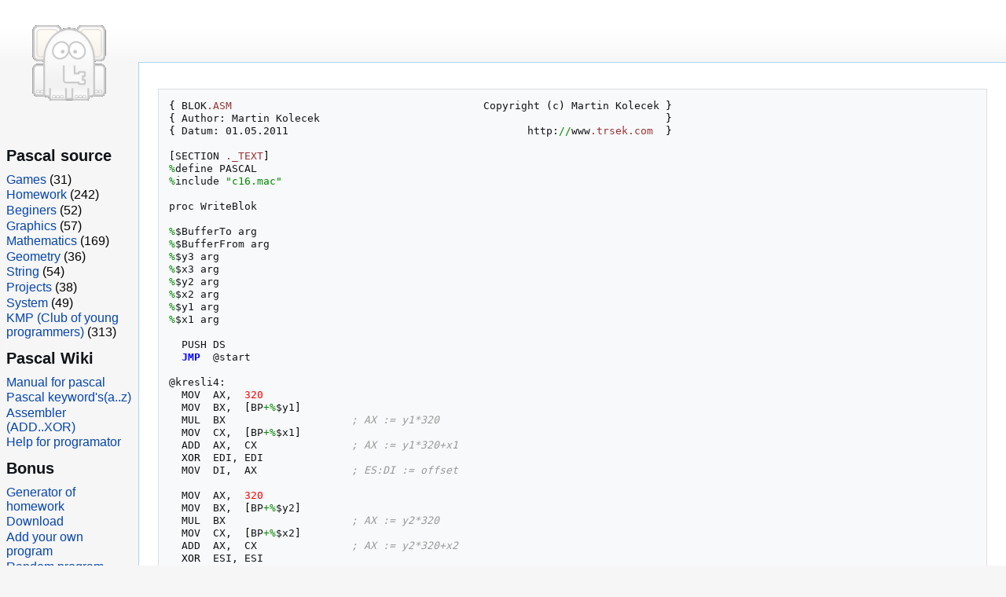

--- FILE ---
content_type: text/html
request_url: https://www.trsek.com/en/cover/kolecek/netwide/writeblk.asm&print
body_size: 3032
content:
<script charset=iso-8859-2 type='text/javascript'>window.print()</script>
<!doctype HTML PUBLIC "-//W3C//DTD HTML 4.01 Transitional//EN">
<html dir="ltr" class="client-js" lang='en'>
<head>
	<meta http-equiv="Content-Type" content="text/html; charset=iso-8859-2">
	<meta http-equiv="Content-Language" content='en'>
	<title>www.TrSek.com/en/cover/kolecek/netwide/writeblk.asm - </title>
	<meta name="language" content="english">
	<meta name="keywords" content="pascal, delphi, source code, zadania, TrSek">
	<meta name="description" content="All about pascal language. Contain more than 500 source code. Order if you want new source code in pascal.">
	<meta name="author" lang="en" content="Zdeno Sekerák, www.trsek.com">
	<meta name="distribution" content="Global">
	<meta name="robots" content="index,follow">
	<meta name="verify-v1" content="NpPw7Xrm63qaY1F/4205EhXlhSQFziWaaFE9HUPOFN4=" >
	<meta name="copyright" content="Copyright (c) 2025, www.trsek.com">
	<meta name="generator" content="MediaWiki 1.43, TrSek">
	<link rel="shortcut icon" href="/favicon.ico">
	<link rel="stylesheet" href="/pascal/load2.css">
	<script async="" src="/pascal/load2.php"></script>
</head>

<body class="skin-vector-legacy mediawiki ltr sitedir-ltr mw-hide-empty-elt ns-0 ns-subject page-Booleovské_operátory rootpage-Booleovské_operátory skin-vector action-view">
<div id="mw-page-base" class="noprint"></div>
<div id="mw-head-base" class="noprint"></div>
	<div id="content" class="mw-body ve-init-mw-desktopArticleTarget-targetContainer" role="main">
		<a id="top"></a>
				<pre class="_6502acme" style="font-family:monospace;"><span style="color: #000;">&#123;</span> BLOK<span style="color: #933;">.ASM</span>                                        Copyright <span style="color: #000;">&#40;</span>c<span style="color: #000;">&#41;</span> Martin Kolecek <span style="color: #000;">&#125;</span>
<span style="color: #000;">&#123;</span> Author: Martin Kolecek                                                       <span style="color: #000;">&#125;</span>
<span style="color: #000;">&#123;</span> Datum: 01.05.2011                                      http:<span style="color: #080;">//</span>www<span style="color: #933;">.trsek</span><span style="color: #933;">.com</span>  <span style="color: #000;">&#125;</span>
&nbsp;
<span style="color: #000;">&#91;</span>SECTION <span style="color: #933;">._TEXT</span><span style="color: #000;">&#93;</span>
<span style="color: #080;">%</span>define PASCAL
<span style="color: #080;">%</span>include <span style="color: #080;">&quot;c16.mac&quot;</span>
&nbsp;
proc WriteBlok
&nbsp;
<span style="color: #080;">%</span>$BufferTo arg
<span style="color: #080;">%</span>$BufferFrom arg
<span style="color: #080;">%</span>$y3 arg
<span style="color: #080;">%</span>$x3 arg
<span style="color: #080;">%</span>$y2 arg
<span style="color: #080;">%</span>$x2 arg
<span style="color: #080;">%</span>$y1 arg
<span style="color: #080;">%</span>$x1 arg
&nbsp;
  PUSH DS
  <span style="color: #00f; font-weight:bold;">JMP</span>  @start
&nbsp;
@kresli4:
  MOV  AX,  <span style="color: #f00;">320</span>
  MOV  BX,  <span style="color: #000;">&#91;</span>BP<span style="color: #080;">+%</span>$y1<span style="color: #000;">&#93;</span>
  MUL  BX                    <span style="color: #999; font-style: italic;">; AX := y1*320</span>
  MOV  CX,  <span style="color: #000;">&#91;</span>BP<span style="color: #080;">+%</span>$x1<span style="color: #000;">&#93;</span>
  ADD  AX,  CX               <span style="color: #999; font-style: italic;">; AX := y1*320+x1</span>
  <span style="color: #000;">XOR</span>  EDI, EDI
  MOV  DI,  AX               <span style="color: #999; font-style: italic;">; ES:DI := offset</span>
&nbsp;
  MOV  AX,  <span style="color: #f00;">320</span>
  MOV  BX,  <span style="color: #000;">&#91;</span>BP<span style="color: #080;">+%</span>$y2<span style="color: #000;">&#93;</span>
  MUL  BX                    <span style="color: #999; font-style: italic;">; AX := y2*320</span>
  MOV  CX,  <span style="color: #000;">&#91;</span>BP<span style="color: #080;">+%</span>$x2<span style="color: #000;">&#93;</span>
  ADD  AX,  CX               <span style="color: #999; font-style: italic;">; AX := y2*320+x2</span>
  <span style="color: #000;">XOR</span>  ESI, ESI
  MOV  SI,  AX               <span style="color: #999; font-style: italic;">; DS:SI := offset</span>
&nbsp;
  MOV  BX,  <span style="color: #000;">&#91;</span>BP<span style="color: #080;">+%</span>$y3<span style="color: #000;">&#93;</span>
  MOV  DX,  <span style="color: #000;">&#91;</span>BP<span style="color: #080;">+%</span>$y2<span style="color: #000;">&#93;</span>
  SUB  BX,  DX
  <span style="color: #00f; font-weight:bold;">INC</span>  BX                    <span style="color: #999; font-style: italic;">; BX = vyska</span>
&nbsp;
  MOV  DX,  GS               <span style="color: #999; font-style: italic;">; DX = delka</span>
&nbsp;
@cyklus2:
  MOV  CX,  FS               <span style="color: #999; font-style: italic;">; CX = pocet MOVSD cyklu</span>
&nbsp;
@cyklus1:
  MOVSD
  LOOP @cyklus1
  MOV  CX,  BX
  SUB  DI,  DX
  ADD  DI,  <span style="color: #f00;">320</span>
  SUB  SI,  DX
  ADD  SI,  <span style="color: #f00;">320</span>
  <span style="color: #00f; font-weight:bold;">DEC</span>  BX
  LOOP @cyklus2
  RET
&nbsp;
@kresli1:
  <span style="color: #000;">XOR</span>  EDI, EDI
  MOV  BX,  <span style="color: #000;">&#91;</span>BP<span style="color: #080;">+%</span>$y1<span style="color: #000;">&#93;</span>
  MOV  AX,  <span style="color: #f00;">320</span>
  MUL  BX                    <span style="color: #999; font-style: italic;">; AX := y1*320</span>
  MOV  CX,  <span style="color: #000;">&#91;</span>BP<span style="color: #080;">+%</span>$x1<span style="color: #000;">&#93;</span>
  ADD  AX,  CX               <span style="color: #999; font-style: italic;">; AX := y1*320+x1</span>
  MOV  DI,  AX               <span style="color: #999; font-style: italic;">; ES:DI := offset</span>
&nbsp;
  <span style="color: #000;">XOR</span>  ESI, ESI
  MOV  BX,  <span style="color: #000;">&#91;</span>BP<span style="color: #080;">+%</span>$y2<span style="color: #000;">&#93;</span>
  MOV  AX,  <span style="color: #f00;">320</span>
  MUL  BX                    <span style="color: #999; font-style: italic;">; AX := y2*320</span>
  MOV  CX,  <span style="color: #000;">&#91;</span>BP<span style="color: #080;">+%</span>$x2<span style="color: #000;">&#93;</span>
  ADD  AX,  CX               <span style="color: #999; font-style: italic;">; AX := y2*320+x2</span>
  MOV  SI,  AX               <span style="color: #999; font-style: italic;">; DS:SI := offset</span>
&nbsp;
  <span style="color: #000;">XOR</span>  AX,  AX
  <span style="color: #00f; font-weight:bold;">INC</span>  AX
  MOV  BX,  GS
  <span style="color: #00f; font-weight:bold;">CMP</span>  BX,  AX
  JE   @mensi1
&nbsp;
  MOV  AX,  GS               <span style="color: #999; font-style: italic;">; + delka</span>
  ADD  DI,  AX
  MOV  AX,  GS               <span style="color: #999; font-style: italic;">; + delka</span>
  ADD  SI,  AX
&nbsp;
@mensi1:
  MOV  AX,  FS
  ADD  DI,  AX
  MOV  AX,  FS
  ADD  SI,  AX
&nbsp;
  MOV  BX,  <span style="color: #000;">&#91;</span>BP<span style="color: #080;">+%</span>$y3<span style="color: #000;">&#93;</span>
  MOV  DX,  <span style="color: #000;">&#91;</span>BP<span style="color: #080;">+%</span>$y2<span style="color: #000;">&#93;</span>
  SUB  BX,  DX
  <span style="color: #00f; font-weight:bold;">INC</span>  BX                    <span style="color: #999; font-style: italic;">; BX = vyska</span>
&nbsp;
  MOV  CX,  BX               <span style="color: #999; font-style: italic;">; CX = pocet cyklu</span>
@cyklus3:
  MOVSB
  <span style="color: #00f; font-weight:bold;">DEC</span>  DI
  ADD  DI,  <span style="color: #f00;">320</span>
  <span style="color: #00f; font-weight:bold;">DEC</span>  SI
  ADD  SI,  <span style="color: #f00;">320</span>
  LOOP @cyklus3
&nbsp;
  RET
&nbsp;
@start:
  MOV  AX,  <span style="color: #000;">&#91;</span>BP<span style="color: #080;">+%</span>$BufferTo<span style="color: #000;">&#93;</span>
  MOV  ES,  AX               <span style="color: #999; font-style: italic;">; ES := segment BufferTo</span>
&nbsp;
  MOV  AX,  <span style="color: #000;">&#91;</span>BP<span style="color: #080;">+%</span>$BufferFrom<span style="color: #000;">&#93;</span>
  MOV  DS,  AX               <span style="color: #999; font-style: italic;">; DS := segment BufferFrom</span>
&nbsp;
  MOV  AX,  <span style="color: #000;">&#91;</span>BP<span style="color: #080;">+%</span>$x3<span style="color: #000;">&#93;</span>
  MOV  CX,  <span style="color: #000;">&#91;</span>BP<span style="color: #080;">+%</span>$x2<span style="color: #000;">&#93;</span>
  SUB  AX,  CX
  <span style="color: #00f; font-weight:bold;">INC</span>  AX                    <span style="color: #999; font-style: italic;">; AX = delka</span>
  MOV  BX,  AX               <span style="color: #999; font-style: italic;">; BX = delka</span>
&nbsp;
  SHR  BX,  <span style="color: #f00;">2</span>
  MOV  FS,  BX               <span style="color: #999; font-style: italic;">; FS = pocet cyklu MOVSD</span>
&nbsp;
  MOV  GS,  AX               <span style="color: #999; font-style: italic;">; GS = delka</span>
&nbsp;
  <span style="color: #000;">XOR</span>  CX,  CX
  <span style="color: #00f; font-weight:bold;">INC</span>  CX
  SHL  CX,  <span style="color: #f00;">2</span>                <span style="color: #999; font-style: italic;">; CX := 4</span>
  <span style="color: #00f; font-weight:bold;">CMP</span>  AX,  CX
  JB   @mensi4
&nbsp;
  SHL  AX,  <span style="color: #f00;">14</span>
  SHR  AX,  <span style="color: #f00;">14</span>
  <span style="color: #00f; font-weight:bold;">JMP</span>  @continue
&nbsp;
@mensi4:
  <span style="color: #000;">XOR</span>  CX,  CX
  <span style="color: #00f; font-weight:bold;">INC</span>  CX
  MOV  GS,  CX
&nbsp;
@continue:
  <span style="color: #000;">XOR</span>  CX,  CX
  <span style="color: #00f; font-weight:bold;">CMP</span>  AX,  CX
  JE   @zbytek0              <span style="color: #999; font-style: italic;">; 000000000000xx AX=0</span>
  <span style="color: #00f; font-weight:bold;">INC</span>  CX
  <span style="color: #00f; font-weight:bold;">CMP</span>  AX,  CX
  JE   @zbytek1              <span style="color: #999; font-style: italic;">; 000000000000xx AX=1</span>
  <span style="color: #00f; font-weight:bold;">INC</span>  CX
  <span style="color: #00f; font-weight:bold;">CMP</span>  AX,  CX
  JE   @zbytek2              <span style="color: #999; font-style: italic;">; 000000000000xx AX=2</span>
  <span style="color: #00f; font-weight:bold;">INC</span>  CX
  <span style="color: #00f; font-weight:bold;">CMP</span>  AX,  CX
  JE   @zbytek3              <span style="color: #999; font-style: italic;">; 000000000000xx AX=3</span>
&nbsp;
@zbytek0:
  CALL @kresli4
  <span style="color: #00f; font-weight:bold;">JMP</span>  @konec
&nbsp;
@zbytek1:
  <span style="color: #000;">XOR</span>  AX,  AX
  <span style="color: #00f; font-weight:bold;">INC</span>  AX
  MOV  BX,  GS
  <span style="color: #00f; font-weight:bold;">CMP</span>  BX,  AX
  JE   @mensi4zb1
  MOV  AX,  GS
  <span style="color: #00f; font-weight:bold;">DEC</span>  AX
  MOV  GS,  AX
  CALL @kresli4
@mensi4zb1:
  <span style="color: #000;">XOR</span>  AX, AX
  MOV  FS, AX
  CALL @kresli1
  <span style="color: #00f; font-weight:bold;">JMP</span>  @konec
&nbsp;
@zbytek2:
  <span style="color: #000;">XOR</span>  AX,  AX
  <span style="color: #00f; font-weight:bold;">INC</span>  AX
  MOV  BX,  GS
  <span style="color: #00f; font-weight:bold;">CMP</span>  BX,  AX
  JE   @mensi4zb2
  MOV  AX,  GS
  <span style="color: #00f; font-weight:bold;">DEC</span>  AX
  <span style="color: #00f; font-weight:bold;">DEC</span>  AX
  MOV  GS,  AX
  CALL @kresli4
@mensi4zb2:
  <span style="color: #000;">XOR</span>  AX, AX
  MOV  FS, AX
  CALL @kresli1
  <span style="color: #000;">XOR</span>  AX, AX
  <span style="color: #00f; font-weight:bold;">INC</span>  AX
  MOV  FS, AX
  CALL @kresli1
  <span style="color: #00f; font-weight:bold;">JMP</span>  @konec
&nbsp;
@zbytek3:
  <span style="color: #000;">XOR</span>  AX,  AX
  <span style="color: #00f; font-weight:bold;">INC</span>  AX
  MOV  BX,  GS
  <span style="color: #00f; font-weight:bold;">CMP</span>  BX,  AX
  JE   @mensi4zb3
  MOV  AX,  GS
  <span style="color: #00f; font-weight:bold;">DEC</span>  AX
  <span style="color: #00f; font-weight:bold;">DEC</span>  AX
  <span style="color: #00f; font-weight:bold;">DEC</span>  AX
  MOV  GS,  AX
  CALL @kresli4
@mensi4zb3:
  <span style="color: #000;">XOR</span>  AX, AX
  MOV  FS, AX
  CALL @kresli1
  <span style="color: #000;">XOR</span>  AX, AX
  <span style="color: #00f; font-weight:bold;">INC</span>  AX
  MOV  FS, AX
  CALL @kresli1
  <span style="color: #000;">XOR</span>  AX, AX
  <span style="color: #00f; font-weight:bold;">INC</span>  AX
  <span style="color: #00f; font-weight:bold;">INC</span>  AX
  MOV  FS, AX
  CALL @kresli1
  <span style="color: #00f; font-weight:bold;">JMP</span>  @konec
@konec:
  POP  DS
&nbsp;
endproc</pre><div id='catlinks' class='catlinks'><ul><li><a href='https://www.trsek.com/en/cover/kolecek/netwide/writeblk.asm&amp;save'>Save</a></li><li><a href='https://www.trsek.com/en/cover/kolecek/netwide/writeblk.asm&amp;print'>Print</a></li><li><a href='https://www.trsek.com/en/cover/kolecek/netwide/writeblk.asm&amp;send'>Send e-mail</a></li></ul></div>	</div>
		
	<div id="mw-navigation">
		<div id="mw-panel">
			<div id="p-logo" role="banner"><a class="mw-wiki-logo" href="/pascal/Hlavní_strana" title="Hlavní strana"></a></div>

			<div class="mw-portlet mw-portlet-Bonus vector-menu-portal portal vector-menu" role="navigation">
				<h3>Pascal source</h3>
				<div class="vector-menu-content">
					<ul>
						<li><a href='https://www.trsek.com/en/hry'>Games</a> (31)</li>
						<li><a href='https://www.trsek.com/en/zadania'>Homework</a> (242)</li>
						<li><a href='https://www.trsek.com/en/beginner'>Beginers</a> (52)</li>
						<li><a href='https://www.trsek.com/en/grafika'>Graphics</a> (57)</li>
						<li><a href='https://www.trsek.com/en/matematika'>Mathematics</a> (169)</li>
						<li><a href='https://www.trsek.com/en/geometria'>Geometry</a> (36)</li>
						<li><a href='https://www.trsek.com/en/retazce'>String</a> (54)</li>
						<li><a href='https://www.trsek.com/en/projekty'>Projects</a> (38)</li>
						<li><a href='https://www.trsek.com/en/system'>System</a> (49)</li>
						<li><a href='https://www.trsek.com/en/cover'>KMP (Club of young programmers)</a> (313)</li>
					</ul>
				</div>
			</div>

			<div class="mw-portlet mw-portlet-Bonus vector-menu-portal portal vector-menu" role="navigation" id="p-navigation" aria-labelledby="p-navigation-label">
				<h3>Pascal Wiki</h3>
				<div class="vector-menu-content">
					<ul>
						<li><a href='https://www.trsek.com/en/pascal/Manual_of_Pascal_(lite)'>Manual for pascal</a></li>
						<li><a href='https://www.trsek.com/en/pascal/Category:Pascal'>Pascal keyword's(a..z)</a></li>
						<li><a href='https://www.trsek.com/pascal/Category:Assembler'>Assembler (ADD..XOR)</a></li>
						<li><a href='https://www.trsek.com/pascal/FAQ'>Help for programator</a></li>
					</ul>
				</div>
			</div>
			
			<div class="mw-portlet mw-portlet-Bonus vector-menu-portal portal vector-menu" role="navigation" id="p-navigation" aria-labelledby="p-navigation-label">
				<h3>Bonus</h3>
				<div class="vector-menu-content">
					<ul>
						<li><a href='https://www.trsek.com/en/gen_pas'>Generator of homework</a></li>
						<li><a href='https://www.trsek.com/en/download'>Download</a></li>
						<li><a href='https://www.trsek.com/en/add_program'>Add your own program</a></li>
						<li><a href='https://www.trsek.com/en/random'>Random program</a><br>
					</ul>
				</div>
			</div>
			
			<div class="mw-portlet mw-portlet-Bonus vector-menu-portal portal vector-menu" role="navigation" id="p-navigation" aria-labelledby="p-navigation-label">
				<h3>Contacts</h3>
				<div class="vector-menu-content">
					<ul>
						<li><a href='https://www.trsek.com/en/email'>Send e-mail</a></li>
						<li><a href='https://www.trsek.com/en/kniha'>Visitor's book</a></li>
						<li><a href='https://www.trsek.com/en/pascal/Reklama'>Order advertisement</a></li>
						<li><a href='https://www.trsek.com/pascal/Redaktor:Zdeno_Seker%C3%A1k'>Cirriculum vitae of me</a></li>
					</ul>
				</div>
			</div>
			
			<div class="mw-portlet mw-portlet-Bonus vector-menu-portal portal vector-menu" role="navigation" id="p-lang" aria-labelledby="p-lang-label">
				<h3 id="p-lang-label">Languages</h3>
				<div class="vector-menu-content">
					<ul>
						<li class="interlanguage-link interwiki-en"><a href='https://www.trsek.com/en/cover/kolecek/netwide/writeblk.asm'>English</a></li>
						<li class="interlanguage-link interwiki-en"><a href='https://www.trsek.com/cover/kolecek/netwide/writeblk.asm'>Slovensky</a></li>
						<li class="interlanguage-link interwiki-en"><a href='https://www.trsek.com/cz/cover/kolecek/netwide/writeblk.asm'>Česky</a></li>
						<li class="interlanguage-link interwiki-en"><a href='https://www.trsek.com/sr/cover/kolecek/netwide/writeblk.asm'>Šarišsky</a></li>
					</ul>
				</div>
			</div>
		</div>
	</div>
		
	<footer id="footer" class="mw-footer">
		<ul id="footer-info">
			<li id="footer-info-lastmod">Copyright 2015 (c) Zdeno Sekerák, TrSek</li>
					</ul>
		<ul id="footer-places">
			<li id="footer-places-privacy"><a href="/pascal/Delphi_%26_Pascal_(%C4%8Desk%C3%A1_wiki):Ochrana_osobn%C3%ADch_%C3%BAdaj%C5%AF" title="Delphi &amp; Pascal (česká wiki):Ochrana osobních údajů">Ochrana osobních údajů</a></li>
			<li id="footer-places-about"><a href="/pascal/Delphi_%26_Pascal_(%C4%8Desk%C3%A1_wiki):Delphi_%26_Pascal_(%C4%8Desk%C3%A1_wiki)" title="Delphi &amp; Pascal (česká wiki):Delphi &amp; Pascal (česká wiki)">O&nbsp;Delphi &amp; Pascal (česká wiki)</a></li>
			<li id="footer-places-disclaimer"><a href="/pascal/Delphi_%26_Pascal_(%C4%8Desk%C3%A1_wiki):Vylou%C4%8Den%C3%AD_odpov%C4%9Bdnosti" title="Delphi &amp; Pascal (česká wiki):Vyloučení odpovědnosti">Vyloučení odpovědnosti</a></li>
		</ul>
	</div>
</body>
</html>
